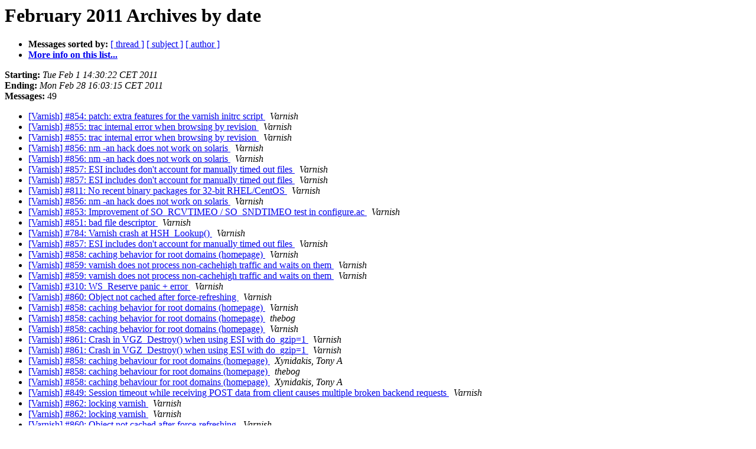

--- FILE ---
content_type: text/html
request_url: https://vinyl-cache.org/lists/pipermail/varnish-bugs/2011-February/date.html
body_size: 1879
content:
<!DOCTYPE HTML PUBLIC "-//W3C//DTD HTML 4.01 Transitional//EN">
<HTML>
  <HEAD>
     <title>The varnish-bugs February 2011 Archive by date</title>
     <META NAME="robots" CONTENT="noindex,follow">
     <META http-equiv="Content-Type" content="text/html; charset=us-ascii">
  </HEAD>
  <BODY BGCOLOR="#ffffff">
      <a name="start"></A>
      <h1>February 2011 Archives by date</h1>
      <ul>
         <li> <b>Messages sorted by:</b>
	        <a href="thread.html#start">[ thread ]</a>
		<a href="subject.html#start">[ subject ]</a>
		<a href="author.html#start">[ author ]</a>
		

	     <li><b><a href="https://www.varnish-cache.org/lists/mailman/listinfo/varnish-bugs">More info on this list...
                    </a></b></li>
      </ul>
      <p><b>Starting:</b> <i>Tue Feb  1 14:30:22 CET 2011</i><br>
         <b>Ending:</b> <i>Mon Feb 28 16:03:15 CET 2011</i><br>
         <b>Messages:</b> 49<p>
     <ul>

<LI><A HREF="003471.html">[Varnish] #854: patch: extra features for the varnish initrc script
</A><A NAME="3471">&nbsp;</A>
<I>Varnish
</I>

<LI><A HREF="003472.html">[Varnish] #855: trac internal error when browsing by revision
</A><A NAME="3472">&nbsp;</A>
<I>Varnish
</I>

<LI><A HREF="003473.html">[Varnish] #855: trac internal error when browsing by revision
</A><A NAME="3473">&nbsp;</A>
<I>Varnish
</I>

<LI><A HREF="003474.html">[Varnish] #856: nm -an hack does not work on solaris
</A><A NAME="3474">&nbsp;</A>
<I>Varnish
</I>

<LI><A HREF="003475.html">[Varnish] #856: nm -an hack does not work on solaris
</A><A NAME="3475">&nbsp;</A>
<I>Varnish
</I>

<LI><A HREF="003476.html">[Varnish] #857: ESI includes don't account for manually timed out	files
</A><A NAME="3476">&nbsp;</A>
<I>Varnish
</I>

<LI><A HREF="003477.html">[Varnish] #857: ESI includes don't account for manually timed	out files
</A><A NAME="3477">&nbsp;</A>
<I>Varnish
</I>

<LI><A HREF="003478.html">[Varnish] #811: No recent binary packages for 32-bit RHEL/CentOS
</A><A NAME="3478">&nbsp;</A>
<I>Varnish
</I>

<LI><A HREF="003479.html">[Varnish] #856: nm -an hack does not work on solaris
</A><A NAME="3479">&nbsp;</A>
<I>Varnish
</I>

<LI><A HREF="003480.html">[Varnish] #853: Improvement of SO_RCVTIMEO / SO_SNDTIMEO test	in configure.ac
</A><A NAME="3480">&nbsp;</A>
<I>Varnish
</I>

<LI><A HREF="003481.html">[Varnish] #851: bad file descriptor
</A><A NAME="3481">&nbsp;</A>
<I>Varnish
</I>

<LI><A HREF="003482.html">[Varnish] #784: Varnish crash at HSH_Lookup()
</A><A NAME="3482">&nbsp;</A>
<I>Varnish
</I>

<LI><A HREF="003483.html">[Varnish] #857: ESI includes don't account for manually timed	out files
</A><A NAME="3483">&nbsp;</A>
<I>Varnish
</I>

<LI><A HREF="003484.html">[Varnish] #858: caching behavior for root domains (homepage)
</A><A NAME="3484">&nbsp;</A>
<I>Varnish
</I>

<LI><A HREF="003485.html">[Varnish] #859: varnish does not process non-cachehigh traffic and	waits on them
</A><A NAME="3485">&nbsp;</A>
<I>Varnish
</I>

<LI><A HREF="003486.html">[Varnish] #859: varnish does not process non-cachehigh traffic	and waits on them
</A><A NAME="3486">&nbsp;</A>
<I>Varnish
</I>

<LI><A HREF="003487.html">[Varnish] #310: WS_Reserve panic + error
</A><A NAME="3487">&nbsp;</A>
<I>Varnish
</I>

<LI><A HREF="003488.html">[Varnish] #860: Object not cached after force-refreshing
</A><A NAME="3488">&nbsp;</A>
<I>Varnish
</I>

<LI><A HREF="003489.html">[Varnish] #858: caching behavior for root domains (homepage)
</A><A NAME="3489">&nbsp;</A>
<I>Varnish
</I>

<LI><A HREF="003490.html">[Varnish] #858: caching behavior for root domains (homepage)
</A><A NAME="3490">&nbsp;</A>
<I>thebog
</I>

<LI><A HREF="003491.html">[Varnish] #858: caching behavior for root domains (homepage)
</A><A NAME="3491">&nbsp;</A>
<I>Varnish
</I>

<LI><A HREF="003492.html">[Varnish] #861: Crash in VGZ_Destroy() when using ESI with do_gzip=1
</A><A NAME="3492">&nbsp;</A>
<I>Varnish
</I>

<LI><A HREF="003493.html">[Varnish] #861: Crash in VGZ_Destroy() when using ESI with	do_gzip=1
</A><A NAME="3493">&nbsp;</A>
<I>Varnish
</I>

<LI><A HREF="003495.html">[Varnish] #858: caching behaviour for root domains (homepage)
</A><A NAME="3495">&nbsp;</A>
<I>Xynidakis, Tony A
</I>

<LI><A HREF="003494.html">[Varnish] #858: caching behaviour for root domains (homepage)
</A><A NAME="3494">&nbsp;</A>
<I>thebog
</I>

<LI><A HREF="003496.html">[Varnish] #858: caching behaviour for root domains (homepage)
</A><A NAME="3496">&nbsp;</A>
<I>Xynidakis, Tony A
</I>

<LI><A HREF="003497.html">[Varnish] #849: Session timeout while receiving POST data from	client causes multiple broken backend requests
</A><A NAME="3497">&nbsp;</A>
<I>Varnish
</I>

<LI><A HREF="003498.html">[Varnish] #862: locking varnish
</A><A NAME="3498">&nbsp;</A>
<I>Varnish
</I>

<LI><A HREF="003499.html">[Varnish] #862: locking varnish
</A><A NAME="3499">&nbsp;</A>
<I>Varnish
</I>

<LI><A HREF="003500.html">[Varnish] #860: Object not cached after force-refreshing
</A><A NAME="3500">&nbsp;</A>
<I>Varnish
</I>

<LI><A HREF="003501.html">[Varnish] #859: varnish does not process non-cachehigh traffic	and waits on them
</A><A NAME="3501">&nbsp;</A>
<I>Varnish
</I>

<LI><A HREF="003502.html">[Varnish] #847: vcl_pipe() closes connection on POST requests	on timeout 60s
</A><A NAME="3502">&nbsp;</A>
<I>Varnish
</I>

<LI><A HREF="003503.html">[Varnish] #841: varnish 2.1.4
</A><A NAME="3503">&nbsp;</A>
<I>Varnish
</I>

<LI><A HREF="003504.html">[Varnish] #837: varnishadm purge.list fails frequently
</A><A NAME="3504">&nbsp;</A>
<I>Varnish
</I>

<LI><A HREF="003505.html">[Varnish] #863: crash in vcl.discard when using dns director (2.1.5)
</A><A NAME="3505">&nbsp;</A>
<I>Varnish
</I>

<LI><A HREF="003506.html">[Varnish] #701: Parameters to limit URI / header sizes
</A><A NAME="3506">&nbsp;</A>
<I>Varnish
</I>

<LI><A HREF="003507.html">[Varnish] #863: crash in vcl.discard when using dns director	(2.1.5)
</A><A NAME="3507">&nbsp;</A>
<I>Varnish
</I>

<LI><A HREF="003508.html">[Varnish] #863: crash in vcl.discard when using dns director	(2.1.5)
</A><A NAME="3508">&nbsp;</A>
<I>Varnish
</I>

<LI><A HREF="003509.html">[Varnish] #864: Varnishlog crashes when searching for 503 errors
</A><A NAME="3509">&nbsp;</A>
<I>Varnish
</I>

<LI><A HREF="003510.html">[Varnish] #837: varnishadm purge.list fails frequently
</A><A NAME="3510">&nbsp;</A>
<I>Varnish
</I>

<LI><A HREF="003511.html">[Varnish] #864: Varnishlog crashes when searching for 503 errors
</A><A NAME="3511">&nbsp;</A>
<I>Varnish
</I>

<LI><A HREF="003512.html">[Varnish] #836: Display bug in varnishstat
</A><A NAME="3512">&nbsp;</A>
<I>Varnish
</I>

<LI><A HREF="003513.html">[Varnish] #864: Varnishlog crashes when searching for 503 errors
</A><A NAME="3513">&nbsp;</A>
<I>Varnish
</I>

<LI><A HREF="003514.html">[Varnish] #864: Varnishlog crashes when searching for 503 errors
</A><A NAME="3514">&nbsp;</A>
<I>Varnish
</I>

<LI><A HREF="003515.html">[Varnish] #821: add netbsd to configure
</A><A NAME="3515">&nbsp;</A>
<I>Varnish
</I>

<LI><A HREF="003516.html">[Varnish] #821: add netbsd to configure
</A><A NAME="3516">&nbsp;</A>
<I>Varnish
</I>

<LI><A HREF="003517.html">[Varnish] #814: yum installation error &quot;[Errno -1] Header is	not complete.&quot;
</A><A NAME="3517">&nbsp;</A>
<I>Varnish
</I>

<LI><A HREF="003518.html">[Varnish] #825: varnish.spec dependency 'initscripts' not valid	for SuSE/SLES
</A><A NAME="3518">&nbsp;</A>
<I>Varnish
</I>

<LI><A HREF="003519.html">[Varnish] #825: varnish.spec dependency 'initscripts' not valid	for SuSE/SLES
</A><A NAME="3519">&nbsp;</A>
<I>Varnish
</I>

    </ul>
    <p>
      <a name="end"><b>Last message date:</b></a> 
       <i>Mon Feb 28 16:03:15 CET 2011</i><br>
    <b>Archived on:</b> <i>Wed Apr 23 00:58:24 CEST 2014</i>
    <p>
   <ul>
         <li> <b>Messages sorted by:</b>
	        <a href="thread.html#start">[ thread ]</a>
		<a href="subject.html#start">[ subject ]</a>
		<a href="author.html#start">[ author ]</a>
		
	     <li><b><a href="https://www.varnish-cache.org/lists/mailman/listinfo/varnish-bugs">More info on this list...
                    </a></b></li>
     </ul>
     <p>
     <hr>
     <i>This archive was generated by
     Pipermail 0.09 (Mailman edition).</i>
<!-- GA would go here (esi): -->
<esi:include src="/ga.js"/>

  </BODY>
</HTML>

